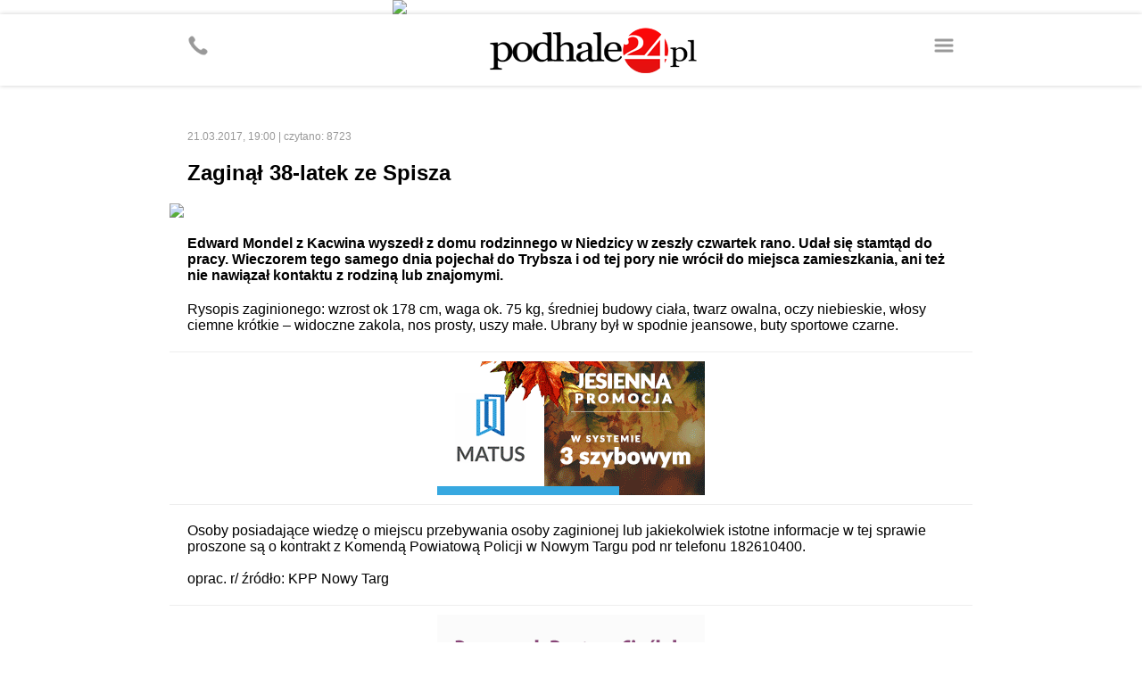

--- FILE ---
content_type: text/html
request_url: http://m.podhale24.pl/aktualnosci/artykul/49993
body_size: 4423
content:
<!DOCTYPE html>
<html>
	<head>
		<!-- Google tag (gtag.js) -->
		<script async src="https://www.googletagmanager.com/gtag/js?id=G-DFMB0KP0RV"></script>
		<script>
		  window.dataLayer = window.dataLayer || [];
		  function gtag(){dataLayer.push(arguments);}
		  gtag('js', new Date());
		  gtag('config', 'G-DFMB0KP0RV');
		</script>

		<meta http-equiv="content-type" content="text/html; charset=utf-8" />
		<meta name="viewport" content="width=device-width; initial-scale=1.0; maximum-scale=1.0; user-scalable=no;">
		<meta name="revisit-after" content="2 days" />
		<meta name="description" content="" />
		<meta name="keywords" content="" />
		
		<meta property="og:type" content="article" />
		<meta property="og:title" content="Zaginął 38-latek ze Spisza - podhale24.pl" />
		<meta property="og:description" content="Edward Mondel z Kacwina wyszedł z domu rodzinnego w Niedzicy w zeszły czwartek rano. Udał się stamtąd do pracy. Wieczorem tego samego dnia pojechał do Trybsza i od tej pory nie wrócił do miejsca zamieszkania, ani też nie nawiązał kontaktu z rodziną lub znajomymi." />
		<meta property="og:image" content="https://podhale24.pl/img/news/afb5f5472f2c17feb3116b888b94ec2a.jpg" />
		<meta property="og:url" content="https://podhale24.pl/aktualnosci/artykul/49993/Zaginal_38latek_ze_Spisza.html" />
		<meta property="fb:app_id" content="1582542372089693" />
		
		<title>Zaginął 38-latek ze Spisza - podhale24.pl</title>
		
		<link rel="canonical" href="https://podhale24.pl/aktualnosci/artykul/49993/Zaginal_38latek_ze_Spisza.html" />
		
		<script type="text/javascript" src="https://static.podhale24.pl/libraries/jquery.1.7.min.js"></script>
		<script type="text/javascript" src="https://static.podhale24.pl/libraries/jquery.magnificpopup/jquery.magnificpopup.min.js"></script>
		<script type="text/javascript" src="https://static.podhale24.pl/libraries/jquery.bxslider/jquery.bxslider.min.js"></script>
		<script type="text/javascript" src="https://static.podhale24.pl/libraries/jquery.easing.1.3.js"></script>
		<script type="text/javascript" src="https://static.podhale24.pl/libraries/jquery.autocomplete.min.js"></script>
		<script type="text/javascript" src="https://static.podhale24.pl/libraries/jquery.validate.js"></script>
		<script type="text/javascript">
			$(document).ready(function(){
				$(".menu").click(function(){
					$("#menu").slideDown();
				});
			});
		</script>
		
		
		
		
		
		<style type="text/css" media="all">
			@import "https://static.podhale24.pl/libraries/jquery.magnificpopup/jquery.magnificpopup.css";
			@import "https://static.podhale24.pl/libraries/jquery.bxslider/jquery.bxslider.css";
			@import "https://code.jquery.com/ui/1.13.3/themes/base/jquery-ui.css";
			@import "/templates/css/style.css?v25c991768416291";
			
			.search{margin-top:-20px;position:relative;margin:0 auto;width:300px;margin-bottom:20px}
			.search input[type=text]{display:block;margin:0 auto;width:276px;padding:10px !important;border:2px solid #ccc !important;background-color:#fff !important;font-family:arial !important;font-size:12px}
			.search input[type=submit]{position:absolute;top:5px;right:5px;width:30px;height:30px;background-image:url(https://podhale24.pl/images/search-icon-red.png);background-color:#ff0000 !important;cursor:pointer;border:0 !important}
			
			.ac_results {padding: 0px;border: 1px solid #e5e5e5;background-color:#fff;overflow: hidden;z-index: 99999;width:400px;}
			.ac_results ul{width: 100%;list-style-position: outside;list-style: none;}
			.ac_results li{margin: 0px;padding:10px;cursor: default;display: block;overflow: hidden;font-size:12px;font-family:arial}
			.ac_results li +li{border-top:1px solid #f5f5f5}
			.ac_loading {background: white url('indicator.gif') right center no-repeat #000;}
			.ac_over{background-color: #e5e5e5;color:#000}
		</style>
		
		<script async src="//pagead2.googlesyndication.com/pagead/js/adsbygoogle.js"></script>
		<script>
		  (adsbygoogle = window.adsbygoogle || []).push({
			google_ad_client: "ca-pub-5108999374483939",
			enable_page_level_ads: true
		  });
		</script>
	</head>
	<body>
		<div id="fb-root"></div>
		<script>(function(d, s, id){
			var js, fjs = d.getElementsByTagName(s)[0];
			if (d.getElementById(id)) return;
			js = d.createElement(s); js.id = id;
			js.src = "//connect.facebook.net/pl_PL/sdk.js#xfbml=1&version=v2.6&appId=116192995145842";
			fjs.parentNode.insertBefore(js, fjs);
		}(document, 'script', 'facebook-jssdk'));
		</script>
	<a href="https://podhale24.pl/a/3727/0" target="_blank" style="display:block;margin:0 auto;max-width:400px">
		<img src="https://podhale24.pl/uploads/ads/castorama_0105_400x100.jpg" style="display:block;width:100%" />
	</a>
		<div id="container">
			<div id="header">
				<div class="inner">
					<a href="https://podhale24.pl" id="logo"><img src="https://podhale24.pl/templates/images/header-logo.png" style="" alt="podhale24.pl - Podhalański Portal Informacyjny" /></a>

					<span class="icon menu"></span>
					<a href="tel:+48796024024" class="icon phone"></a>
				</div>
			</div>
			
			<div id="menu">
				<div class="inner">
					<ul>
						<li><a href="/home">Strona główna</a></li>
						<li><a href="/aktualnosci">Aktualności</a></li>
						<li><a href="/rozmaitosci">Rozmaitości</a></li>
						<li><a href="/co,gdzie,kiedy">Co, gdzie, kiedy</a></li>
						<li><a href="/sport">Sport</a></li>
						<li><a href="/szkola">Szkoła</a></li>
						<li><a href="/motoryzacja">Motoryzacja</a></li>
						<li><a href="/galeria">Galeria zdjęć</a></li>
						<li><a href="/ogloszenia/kategorie">Ogłoszenia</a></li>
						<li><a href="/katalog-firm">Katalog firm</a></li>
						<li><a href="/nekrologi" style="background-color:#000;color:#fff">Nekrologi</a></li>
					</ul>
				</div>
			</div>
			
			<div id="content">
				<div class="inner">
					
				<div class="news detail">
					<div class="info">
						<div class="fb-share-button" data-href="http://m.podhale24.pl/aktualnosci/artykul/49993" data-layout="button_count" data-size="large"></div>
						21.03.2017, 19:00 | czytano: 8723
					</div>
					
					<h1 class="clr red">Zaginął 38-latek ze Spisza</h1>
					
					
					<div class="photo">
						<a href="https://podhale24.pl/img/news/afb5f5472f2c17feb3116b888b94ec2a.jpg" title="" class="lightbox"><img src="https://podhale24.pl/img/news/afb5f5472f2c17feb3116b888b94ec2a.jpg" /></a>
						
					</div>
					
					<div class="text">
						<div class="lead">
							Edward Mondel z Kacwina wyszedł z domu rodzinnego w Niedzicy w zeszły czwartek rano. Udał się stamtąd do pracy. Wieczorem tego samego dnia pojechał do Trybsza i od tej pory nie wrócił do miejsca zamieszkania, ani też nie nawiązał kontaktu z rodziną lub znajomymi.
						</div>Rysopis zaginionego: wzrost ok 178 cm, waga ok. 75 kg, średniej budowy ciała, twarz owalna, oczy niebieskie, włosy ciemne krótkie &#8211; widoczne zakola, nos prosty, uszy małe. Ubrany był w spodnie jeansowe, buty sportowe czarne.<div class="ad"><a href="https://podhale24.pl/reklama/3443/0" title="Matus" target="_balnk"><img src="https://podhale24.pl/uploads/ads/matus_08_300x150.gif" style="width: 300px; height: px;"/></a></div>Osoby posiadające wiedzę o miejscu przebywania osoby zaginionej lub jakiekolwiek istotne informacje w tej sprawie proszone są o kontrakt z Komendą Powiatową Policji w Nowym Targu pod nr telefonu 182610400. <br /><br />oprac. r/ źródło: KPP Nowy Targ<div class="ad"><a href="https://podhale24.pl/reklama/3668/0" title="Intermed " target="_balnk"><img src="https://podhale24.pl/uploads/ads/intermed_cho_300x150.gif" style="width: 300px; height: px;"/></a></div>
					</div>
						<div class="tags">
							<ul><li><a href="/tag/Policja/">&bull; Policja</a></li><li><a href="/tag/Poszukiwania/">&bull; Poszukiwania</a></li><li><a href="/tag/Zaginięcie/">&bull; Zaginięcie</a></li><li><a href="/tag/Kacwin/">&bull; Kacwin</a></li>
							</ul>
						</div>
						<div class="break mb50"></div>
						
						<div class="header">
							Może Cię zainteresować
						</div>
						<div style="padding:0 20px">
							<script type="text/javascript">
								window._taboola = window._taboola || [];
								_taboola.push({article:'auto'});
								!function (e, f, u, i) {
									if (!document.getElementById(i)){
										e.async = 1;
										e.src = u;
										e.id = i;
										f.parentNode.insertBefore(e, f);
									}
								}(document.createElement('script'),
								document.getElementsByTagName('script')[0],
								'//cdn.taboola.com/libtrc/grupamedio-podhale24/loader.js',
								'tb_loader_script');
								if(window.performance && typeof window.performance.mark == 'function')
									{window.performance.mark('tbl_ic');}
							</script>
							
							<div id="taboola-below-article-thumbnails---mobile"></div>
							<script type="text/javascript">
								window._taboola = window._taboola || [];
								_taboola.push({
									mode: 'alternating-thumbnails-a',
									container: 'taboola-below-article-thumbnails---mobile',
									placement: 'Below Article Thumbnails - mobile',
									target_type: 'mix'
								});
							</script>
						</div>
				</div>
			<div class="break mb50"></div>
			
			<div class="header">komentarze</div>
				<div class="comment">
					<b class="clr red">miś</b><span>24.03.2017, 06:45</span>
					<div>Ludziska on jak by był chłop to pier-by to wszystko a nie dał się gnębić i nie żyć w ciągłym stresie tak se wybrał????????</div>
				</div>
				<div class="comment">
					<b class="clr red">Heeejhej</b><span>23.03.2017, 16:37</span>
					<div>@Niedzica<br />Skontaktował sie z rodziną, ale nie wrócił.</div>
				</div>
				<div class="comment">
					<b class="clr red">Niedzica</b><span>23.03.2017, 11:01</span>
					<div>Znalazł się cały i zdrowy.</div>
				</div>
				<div class="comment">
					<b class="clr red">bioti</b><span>23.03.2017, 08:48</span>
					<div>popieram andy ma racje ci z kacwina to szok co tam z nim wyprawiaja wielkie panie na ulicy a pod strzecha diabeł w spódnicy</div>
				</div>
				<div class="comment">
					<b class="clr red">Andy</b><span>22.03.2017, 21:41</span>
					<div>Do kkk.<br />Akurat rodzina to jest w Niedzicy a "rodzina" w Kacwinie to ma go za nic. Nie wiesz nie oceniaj.</div>
				</div>
				<div class="comment">
					<b class="clr red">kkk</b><span>22.03.2017, 21:06</span>
					<div>żałosne są te wasze komentarze. pomyślcie, co czuje rodzina czytając to, co wy piszecie.</div>
				</div>
				<div class="comment">
					<b class="clr red">juhas</b><span>22.03.2017, 19:40</span>
					<div>wojtek ty bys tez z taka rodzina nie wytrzymał tam jest masakra i tak długo wytrzymał</div>
				</div>
				<div class="comment">
					<b class="clr red">wojtek</b><span>22.03.2017, 17:11</span>
					<div>Ja  pier.....e    no to chłop nie  wytrzymał!       Taki spoko gość.  Mam  nadzieje ze  mu  nic  nie  jest.</div>
				</div>
				<div class="comment">
					<b class="clr red">xis</b><span>22.03.2017, 15:16</span>
					<div>nie tylko tescia ale i szwagierki zonki i tesciowej mial tam przechlapane chlop wspolczuciedla mondela</div>
				</div>
				<div class="comment">
					<b class="clr red">nadzieja</b><span>22.03.2017, 12:14</span>
					<div>A Kacwin jest w Polsce? Wróci.</div>
				</div>
				<div class="comment">
					<b class="clr red">Mozdynka</b><span>22.03.2017, 10:41</span>
					<div>{Straszne}<br />Straszne to jest Twoje czytanie ze zrozumieniem.</div>
				</div>
				<div class="comment">
					<b class="clr red">htio</b><span>22.03.2017, 10:15</span>
					<div>dziwne że go zona nie szuka</div>
				</div>
				<div class="comment">
					<b class="clr red">Lucy</b><span>22.03.2017, 00:05</span>
					<div>Może miał dość teścia, bo go traktują w tym Kacwinie jak intruza</div>
				</div>
				<div class="comment">
					<b class="clr red">Straszne</b><span>21.03.2017, 21:50</span>
					<div>Jak wyjechał do pracy to po co go szukajo ?</div>
				</div>
			<div class="break mb50"></div>
			
			<div class="header">
				Może Cię zainteresować
			</div>
			<div style="padding:0 20px">
				<div id="taboola-below-comments-mobile"></div>
				<script type="text/javascript">
				  window._taboola = window._taboola || [];
				  _taboola.push({
					mode: 'alternating-thumbnails-a',
					container: 'taboola-below-comments-mobile',
					placement: 'Below Comments Mobile',
					target_type: 'mix'
				  });
				</script>
			</div>
				</div>
			</div>
			
			<div id="desktop">
				<img src="/templates/images/desktop.svg" /><a href="http://podhale24.pl/home">Zobacz pełną wersję <b>podhale24.pl</b></a>
			</div>
			
			<div id="footer">
				<div class="inner">
					<img src="/templates/images/medio-logo.png" />
					<p>&copy; <a href="http://www.grupamedio.pl"><b>Grupa Medio Sp. z o.o.</b></a></p>
				</div>
			</div>
		</div>
		<script type="text/javascript">
			window._taboola = window._taboola || [];
			_taboola.push({flush: true});
		</script>
	</body>
</html>

--- FILE ---
content_type: text/html; charset=utf-8
request_url: https://www.google.com/recaptcha/api2/aframe
body_size: 269
content:
<!DOCTYPE HTML><html><head><meta http-equiv="content-type" content="text/html; charset=UTF-8"></head><body><script nonce="BDhJqkEcBZK_utLXOrYCTQ">/** Anti-fraud and anti-abuse applications only. See google.com/recaptcha */ try{var clients={'sodar':'https://pagead2.googlesyndication.com/pagead/sodar?'};window.addEventListener("message",function(a){try{if(a.source===window.parent){var b=JSON.parse(a.data);var c=clients[b['id']];if(c){var d=document.createElement('img');d.src=c+b['params']+'&rc='+(localStorage.getItem("rc::a")?sessionStorage.getItem("rc::b"):"");window.document.body.appendChild(d);sessionStorage.setItem("rc::e",parseInt(sessionStorage.getItem("rc::e")||0)+1);localStorage.setItem("rc::h",'1768416295618');}}}catch(b){}});window.parent.postMessage("_grecaptcha_ready", "*");}catch(b){}</script></body></html>